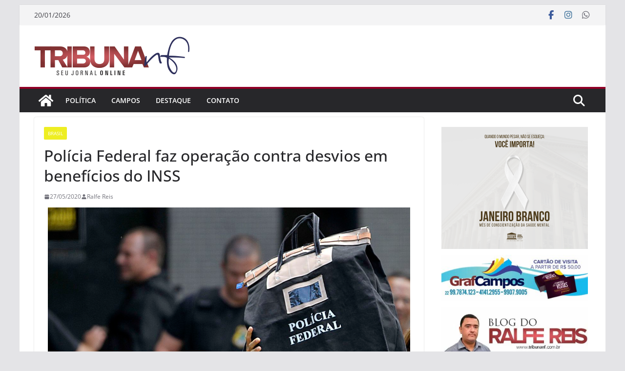

--- FILE ---
content_type: text/html; charset=utf-8
request_url: https://www.google.com/recaptcha/api2/aframe
body_size: 268
content:
<!DOCTYPE HTML><html><head><meta http-equiv="content-type" content="text/html; charset=UTF-8"></head><body><script nonce="f6dFEo3RRAXKR6O6AlibiA">/** Anti-fraud and anti-abuse applications only. See google.com/recaptcha */ try{var clients={'sodar':'https://pagead2.googlesyndication.com/pagead/sodar?'};window.addEventListener("message",function(a){try{if(a.source===window.parent){var b=JSON.parse(a.data);var c=clients[b['id']];if(c){var d=document.createElement('img');d.src=c+b['params']+'&rc='+(localStorage.getItem("rc::a")?sessionStorage.getItem("rc::b"):"");window.document.body.appendChild(d);sessionStorage.setItem("rc::e",parseInt(sessionStorage.getItem("rc::e")||0)+1);localStorage.setItem("rc::h",'1768923442553');}}}catch(b){}});window.parent.postMessage("_grecaptcha_ready", "*");}catch(b){}</script></body></html>